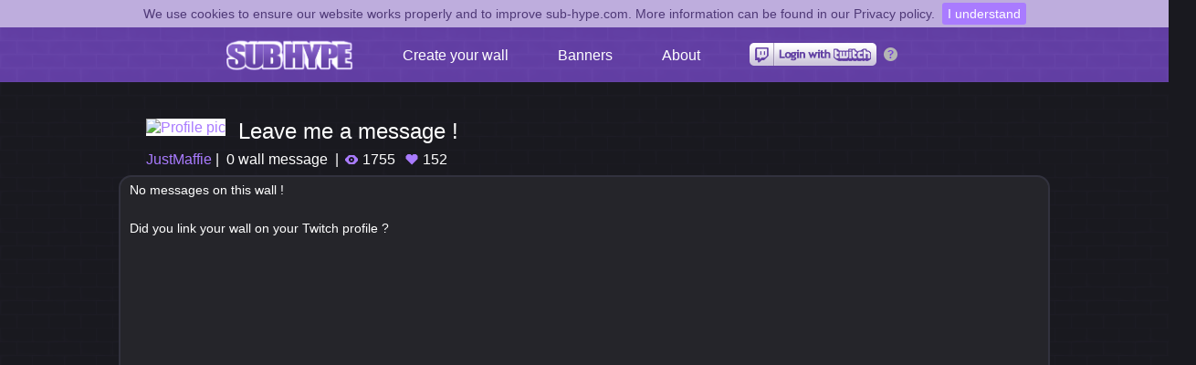

--- FILE ---
content_type: text/html; charset=UTF-8
request_url: https://sub-hype.com/JustMaffie
body_size: 2879
content:
<!DOCTYPE html>
<html lang="en">
<head>
    <title>JustMaffie's wall - SUB HYPE</title>
    <meta charset="utf-8">

    <link rel="icon" type="image/png" href="https://sub-hype.com/img/favicon.png" />
    <!--[if IE]><link rel="shortcut icon" type="image/x-icon" href="https://sub-hype.com/img/favicon.ico" /><![endif]-->
    <link rel="stylesheet" href="https://sub-hype.com/css/reset.css">
    <link rel="stylesheet" href="https://sub-hype.com/css/style.css">
    <!--[if lt IE 9]>
    <script src="https://html5shiv.googlecode.com/svn/trunk/html5.js"></script>
    <![endif]-->
    <script src='https://www.google.com/recaptcha/api.js'></script>

    <link rel="stylesheet" type="text/css" href="https://sub-hype.com/css/jquery.cookiebar.css" />
    <script type="text/javascript" src="https://sub-hype.com/css/jquery-1.11.2.min.js"></script>
    <script type="text/javascript" src="https://sub-hype.com/css/jquery.cookiebar.js"></script>

</head>

<body>


<nav>
    <ul>
        <li><a href="/"><img src="https://sub-hype.com/img/logo.png" width="140"  alt="Index" /></a></li>
        <li><a href="/sh/create/">Create your wall</a></li>        <li><a href="/sh/links/">Banners</a></li>
        <li style="display: none"><a href="/sh/clrbrowser/">CLR</a></li>
        <li><a href="/sh/about/">About</a></li>



        <li><a href="/sh/login/JustMaffie" id="logintwitchimg"></a> <a href="/sh/login/"><img src="https://sub-hype.com/img/what.png"  class="helpimg" alt="?" /><span class="spanclass">You need a valid twitch.tv account to edit your messages or manage your channel's wall<br><br>No password or personal<br>data required (only your email, to verify your account)<br><br>Click for more information</span></a></li>
    </ul>
</nav>

<div id="wrapper">


<div style="display: block;width: auto; margin: 0 auto">

<header id="title" >
<div style="margin-right:160px;margin-left:160px; display: block; height: auto;  min-width:500px;">
	<aside>
		<a href="https://www.twitch.tv/JustMaffie"
		   target="_blank" >

                            <img src="https://static-cdn.jtvnw.net/jtv_user_pictures/2ddcec0d-6ba0-49df-ba0b-c4d0b2a923e3-profile_image-300x300.png" alt="Profile pic" width="60" id="logoprofile" />
            



        </a>
	</aside>
	<article>
		<h1>Leave me a message !</h1>

		<h2><a href="https://www.twitch.tv/JustMaffie"
			   target="_blank">JustMaffie</a>&nbsp;|&nbsp;				<script type="text/javascript">
					setInterval(function () {
						$("#dynamicCount").load("https://sub-hype.com/wallcount.php?channelCount=JustMaffie");
					}, 15000);
				</script>

				<span id="dynamicCount">0 wall message</span>
			&nbsp;|<svg class="svgicon" height="16px" version="1.1" viewBox="0 0 16 16" width="16px" x="0px" y="0px"><path clip-rule="evenodd" d="M11,13H5L1,9V8V7l4-4h6l4,4v1v1L11,13z M8,5C6.344,5,5,6.343,5,8c0,1.656,1.344,3,3,3c1.657,0,3-1.344,3-3C11,6.343,9.657,5,8,5z M8,9C7.447,9,7,8.552,7,8s0.447-1,1-1s1,0.448,1,1S8.553,9,8,9z" fill-rule="evenodd"></path></svg>1755
			<svg  class="svgicon" height="16px" version="1.1" viewBox="0 0 16 16" width="16px" x="0px" y="0px"><path clip-rule="evenodd" d="M8,13.5L1.5,7V4l2-2h3L8,3.5L9.5,2h3l2,2v3L8,13.5z" fill-rule="evenodd"></path></svg>152</h2>
	</article>
</div>
</header>


<section id="main">

	<article id="wall" style="margin-right:160px;margin-left:100px; ">

			<script type="text/javascript">



		setInterval(function () {
			$("#dynamic").load("https://sub-hype.com/wall.php?channel=JustMaffie");
		}, 15000);

	</script>

	<span id="dynamic">No messages on this wall ! <br/><br/>Did you link your wall on your Twitch profile ?</span>
	


	</article>


</section>
<section id="sidebar">



	<form enctype="multipart/form-data" action="/JustMaffie"
		  method="post" name="0.94786500 1763751068">


            <textarea value="" name="msg_content"
					  placeholder="Leave a permanent message on JustMaffie's wall."
					  onKeyDown="textLimit(this.form.msg_content,this.form.countdown,350);"
					  onKeyUp="textLimit(this.form.msg_content,this.form.countdown,350);"></textarea>
		<input type="hidden" name="msg_channel" value="justmaffie">

		<label><input type="checkbox" name="msg_link" id="msg_link" checked> Link my twitch.tv profile <a
				href="#"><img src="https://sub-hype.com/img/what.png" alt="?" class="helpimg" /><span class="spanclass">This will make your message clickable (when a user click on it, he will be redirected on your twitch profile)<br><br>If you uncheck this box, your message will be anonym but you still need a valid twitch.tv account for sending it (to prevent fake identity, spam and to let you edit your messages later)</span></a></label>
		<input readonly type="text" name="countdown" id="countdown" value="350">

		<div class="g-recaptcha" data-sitekey="6Ld15AITAAAAAGBesUQ2i2xKoHvvdHTJB57HrfW9" data-theme="dark"></div><label>By submitting your message, you agree to our <a href="/sh/privacy/" target="_blank">privacy
					policy</a> and <a href="/sh/tos/" target="_blank">terms of service</a>.<br><br><span>Note : Inappropriate messages can result to a permaban of your twitch account on sub-hype.com</span></label>
			<input type="submit" value="Submit message & Login" name="msg_form" id="msg_form">
				<span id="cookies"></span>


	</form>

</section>
</div>
<script>function are_cookies_enabled()
	{
		var cookieEnabled = (navigator.cookieEnabled) ? true : false;

		if (typeof navigator.cookieEnabled == "undefined" && !cookieEnabled)
		{
			document.cookie="testcookie";
			cookieEnabled = (document.cookie.indexOf("testcookie") != -1) ? true : false;
		}
		return (cookieEnabled);
	}

	if(are_cookies_enabled()) {

	}
	else {

		document.getElementById("cookies").textContent="[ Your browser need to accept cookies ]";

	}
</script></div>
    <footer>    </footer>
    <script>
        $(document).ready(function(){
            $.cookieBar();


            $('.chanBox').hover(function () {
                $(this).find('.titlename').hide();

                $(this).find('.titlemessages').show();





            });


            $('.chanBox').mouseleave(function () {
                $(this).find('.titlename').show();
                $(this).find('.titlemessages').hide();



            });




        });
        function textLimit(limitField, limitCount, limitNum) {
            if (limitField.value.length > limitNum) {
                limitField.value = limitField.value.substring(0, limitNum);
            } else {
                limitCount.value = limitNum - limitField.value.length;
            }
        }
    (function(i,s,o,g,r,a,m){i['GoogleAnalyticsObject']=r;i[r]=i[r]||function(){
        (i[r].q=i[r].q||[]).push(arguments)},i[r].l=1*new Date();a=s.createElement(o),
        m=s.getElementsByTagName(o)[0];a.async=1;a.src=g;m.parentNode.insertBefore(a,m)
    })(window,document,'script','//www.google-analytics.com/analytics.js','ga');

    ga('create', 'UA-61201796-1', 'auto');
    ga('send', 'pageview');
</script>
</body>
</html>



--- FILE ---
content_type: text/html; charset=utf-8
request_url: https://www.google.com/recaptcha/api2/anchor?ar=1&k=6Ld15AITAAAAAGBesUQ2i2xKoHvvdHTJB57HrfW9&co=aHR0cHM6Ly9zdWItaHlwZS5jb206NDQz&hl=en&v=TkacYOdEJbdB_JjX802TMer9&theme=dark&size=normal&anchor-ms=20000&execute-ms=15000&cb=1e32adqmr200
body_size: 45970
content:
<!DOCTYPE HTML><html dir="ltr" lang="en"><head><meta http-equiv="Content-Type" content="text/html; charset=UTF-8">
<meta http-equiv="X-UA-Compatible" content="IE=edge">
<title>reCAPTCHA</title>
<style type="text/css">
/* cyrillic-ext */
@font-face {
  font-family: 'Roboto';
  font-style: normal;
  font-weight: 400;
  src: url(//fonts.gstatic.com/s/roboto/v18/KFOmCnqEu92Fr1Mu72xKKTU1Kvnz.woff2) format('woff2');
  unicode-range: U+0460-052F, U+1C80-1C8A, U+20B4, U+2DE0-2DFF, U+A640-A69F, U+FE2E-FE2F;
}
/* cyrillic */
@font-face {
  font-family: 'Roboto';
  font-style: normal;
  font-weight: 400;
  src: url(//fonts.gstatic.com/s/roboto/v18/KFOmCnqEu92Fr1Mu5mxKKTU1Kvnz.woff2) format('woff2');
  unicode-range: U+0301, U+0400-045F, U+0490-0491, U+04B0-04B1, U+2116;
}
/* greek-ext */
@font-face {
  font-family: 'Roboto';
  font-style: normal;
  font-weight: 400;
  src: url(//fonts.gstatic.com/s/roboto/v18/KFOmCnqEu92Fr1Mu7mxKKTU1Kvnz.woff2) format('woff2');
  unicode-range: U+1F00-1FFF;
}
/* greek */
@font-face {
  font-family: 'Roboto';
  font-style: normal;
  font-weight: 400;
  src: url(//fonts.gstatic.com/s/roboto/v18/KFOmCnqEu92Fr1Mu4WxKKTU1Kvnz.woff2) format('woff2');
  unicode-range: U+0370-0377, U+037A-037F, U+0384-038A, U+038C, U+038E-03A1, U+03A3-03FF;
}
/* vietnamese */
@font-face {
  font-family: 'Roboto';
  font-style: normal;
  font-weight: 400;
  src: url(//fonts.gstatic.com/s/roboto/v18/KFOmCnqEu92Fr1Mu7WxKKTU1Kvnz.woff2) format('woff2');
  unicode-range: U+0102-0103, U+0110-0111, U+0128-0129, U+0168-0169, U+01A0-01A1, U+01AF-01B0, U+0300-0301, U+0303-0304, U+0308-0309, U+0323, U+0329, U+1EA0-1EF9, U+20AB;
}
/* latin-ext */
@font-face {
  font-family: 'Roboto';
  font-style: normal;
  font-weight: 400;
  src: url(//fonts.gstatic.com/s/roboto/v18/KFOmCnqEu92Fr1Mu7GxKKTU1Kvnz.woff2) format('woff2');
  unicode-range: U+0100-02BA, U+02BD-02C5, U+02C7-02CC, U+02CE-02D7, U+02DD-02FF, U+0304, U+0308, U+0329, U+1D00-1DBF, U+1E00-1E9F, U+1EF2-1EFF, U+2020, U+20A0-20AB, U+20AD-20C0, U+2113, U+2C60-2C7F, U+A720-A7FF;
}
/* latin */
@font-face {
  font-family: 'Roboto';
  font-style: normal;
  font-weight: 400;
  src: url(//fonts.gstatic.com/s/roboto/v18/KFOmCnqEu92Fr1Mu4mxKKTU1Kg.woff2) format('woff2');
  unicode-range: U+0000-00FF, U+0131, U+0152-0153, U+02BB-02BC, U+02C6, U+02DA, U+02DC, U+0304, U+0308, U+0329, U+2000-206F, U+20AC, U+2122, U+2191, U+2193, U+2212, U+2215, U+FEFF, U+FFFD;
}
/* cyrillic-ext */
@font-face {
  font-family: 'Roboto';
  font-style: normal;
  font-weight: 500;
  src: url(//fonts.gstatic.com/s/roboto/v18/KFOlCnqEu92Fr1MmEU9fCRc4AMP6lbBP.woff2) format('woff2');
  unicode-range: U+0460-052F, U+1C80-1C8A, U+20B4, U+2DE0-2DFF, U+A640-A69F, U+FE2E-FE2F;
}
/* cyrillic */
@font-face {
  font-family: 'Roboto';
  font-style: normal;
  font-weight: 500;
  src: url(//fonts.gstatic.com/s/roboto/v18/KFOlCnqEu92Fr1MmEU9fABc4AMP6lbBP.woff2) format('woff2');
  unicode-range: U+0301, U+0400-045F, U+0490-0491, U+04B0-04B1, U+2116;
}
/* greek-ext */
@font-face {
  font-family: 'Roboto';
  font-style: normal;
  font-weight: 500;
  src: url(//fonts.gstatic.com/s/roboto/v18/KFOlCnqEu92Fr1MmEU9fCBc4AMP6lbBP.woff2) format('woff2');
  unicode-range: U+1F00-1FFF;
}
/* greek */
@font-face {
  font-family: 'Roboto';
  font-style: normal;
  font-weight: 500;
  src: url(//fonts.gstatic.com/s/roboto/v18/KFOlCnqEu92Fr1MmEU9fBxc4AMP6lbBP.woff2) format('woff2');
  unicode-range: U+0370-0377, U+037A-037F, U+0384-038A, U+038C, U+038E-03A1, U+03A3-03FF;
}
/* vietnamese */
@font-face {
  font-family: 'Roboto';
  font-style: normal;
  font-weight: 500;
  src: url(//fonts.gstatic.com/s/roboto/v18/KFOlCnqEu92Fr1MmEU9fCxc4AMP6lbBP.woff2) format('woff2');
  unicode-range: U+0102-0103, U+0110-0111, U+0128-0129, U+0168-0169, U+01A0-01A1, U+01AF-01B0, U+0300-0301, U+0303-0304, U+0308-0309, U+0323, U+0329, U+1EA0-1EF9, U+20AB;
}
/* latin-ext */
@font-face {
  font-family: 'Roboto';
  font-style: normal;
  font-weight: 500;
  src: url(//fonts.gstatic.com/s/roboto/v18/KFOlCnqEu92Fr1MmEU9fChc4AMP6lbBP.woff2) format('woff2');
  unicode-range: U+0100-02BA, U+02BD-02C5, U+02C7-02CC, U+02CE-02D7, U+02DD-02FF, U+0304, U+0308, U+0329, U+1D00-1DBF, U+1E00-1E9F, U+1EF2-1EFF, U+2020, U+20A0-20AB, U+20AD-20C0, U+2113, U+2C60-2C7F, U+A720-A7FF;
}
/* latin */
@font-face {
  font-family: 'Roboto';
  font-style: normal;
  font-weight: 500;
  src: url(//fonts.gstatic.com/s/roboto/v18/KFOlCnqEu92Fr1MmEU9fBBc4AMP6lQ.woff2) format('woff2');
  unicode-range: U+0000-00FF, U+0131, U+0152-0153, U+02BB-02BC, U+02C6, U+02DA, U+02DC, U+0304, U+0308, U+0329, U+2000-206F, U+20AC, U+2122, U+2191, U+2193, U+2212, U+2215, U+FEFF, U+FFFD;
}
/* cyrillic-ext */
@font-face {
  font-family: 'Roboto';
  font-style: normal;
  font-weight: 900;
  src: url(//fonts.gstatic.com/s/roboto/v18/KFOlCnqEu92Fr1MmYUtfCRc4AMP6lbBP.woff2) format('woff2');
  unicode-range: U+0460-052F, U+1C80-1C8A, U+20B4, U+2DE0-2DFF, U+A640-A69F, U+FE2E-FE2F;
}
/* cyrillic */
@font-face {
  font-family: 'Roboto';
  font-style: normal;
  font-weight: 900;
  src: url(//fonts.gstatic.com/s/roboto/v18/KFOlCnqEu92Fr1MmYUtfABc4AMP6lbBP.woff2) format('woff2');
  unicode-range: U+0301, U+0400-045F, U+0490-0491, U+04B0-04B1, U+2116;
}
/* greek-ext */
@font-face {
  font-family: 'Roboto';
  font-style: normal;
  font-weight: 900;
  src: url(//fonts.gstatic.com/s/roboto/v18/KFOlCnqEu92Fr1MmYUtfCBc4AMP6lbBP.woff2) format('woff2');
  unicode-range: U+1F00-1FFF;
}
/* greek */
@font-face {
  font-family: 'Roboto';
  font-style: normal;
  font-weight: 900;
  src: url(//fonts.gstatic.com/s/roboto/v18/KFOlCnqEu92Fr1MmYUtfBxc4AMP6lbBP.woff2) format('woff2');
  unicode-range: U+0370-0377, U+037A-037F, U+0384-038A, U+038C, U+038E-03A1, U+03A3-03FF;
}
/* vietnamese */
@font-face {
  font-family: 'Roboto';
  font-style: normal;
  font-weight: 900;
  src: url(//fonts.gstatic.com/s/roboto/v18/KFOlCnqEu92Fr1MmYUtfCxc4AMP6lbBP.woff2) format('woff2');
  unicode-range: U+0102-0103, U+0110-0111, U+0128-0129, U+0168-0169, U+01A0-01A1, U+01AF-01B0, U+0300-0301, U+0303-0304, U+0308-0309, U+0323, U+0329, U+1EA0-1EF9, U+20AB;
}
/* latin-ext */
@font-face {
  font-family: 'Roboto';
  font-style: normal;
  font-weight: 900;
  src: url(//fonts.gstatic.com/s/roboto/v18/KFOlCnqEu92Fr1MmYUtfChc4AMP6lbBP.woff2) format('woff2');
  unicode-range: U+0100-02BA, U+02BD-02C5, U+02C7-02CC, U+02CE-02D7, U+02DD-02FF, U+0304, U+0308, U+0329, U+1D00-1DBF, U+1E00-1E9F, U+1EF2-1EFF, U+2020, U+20A0-20AB, U+20AD-20C0, U+2113, U+2C60-2C7F, U+A720-A7FF;
}
/* latin */
@font-face {
  font-family: 'Roboto';
  font-style: normal;
  font-weight: 900;
  src: url(//fonts.gstatic.com/s/roboto/v18/KFOlCnqEu92Fr1MmYUtfBBc4AMP6lQ.woff2) format('woff2');
  unicode-range: U+0000-00FF, U+0131, U+0152-0153, U+02BB-02BC, U+02C6, U+02DA, U+02DC, U+0304, U+0308, U+0329, U+2000-206F, U+20AC, U+2122, U+2191, U+2193, U+2212, U+2215, U+FEFF, U+FFFD;
}

</style>
<link rel="stylesheet" type="text/css" href="https://www.gstatic.com/recaptcha/releases/TkacYOdEJbdB_JjX802TMer9/styles__ltr.css">
<script nonce="rjNKNXtRuAERp5ZLa_7usA" type="text/javascript">window['__recaptcha_api'] = 'https://www.google.com/recaptcha/api2/';</script>
<script type="text/javascript" src="https://www.gstatic.com/recaptcha/releases/TkacYOdEJbdB_JjX802TMer9/recaptcha__en.js" nonce="rjNKNXtRuAERp5ZLa_7usA">
      
    </script></head>
<body><div id="rc-anchor-alert" class="rc-anchor-alert"></div>
<input type="hidden" id="recaptcha-token" value="[base64]">
<script type="text/javascript" nonce="rjNKNXtRuAERp5ZLa_7usA">
      recaptcha.anchor.Main.init("[\x22ainput\x22,[\x22bgdata\x22,\x22\x22,\[base64]/[base64]/[base64]/[base64]/[base64]/[base64]/YVtXKytdPVU6KFU8MjA0OD9hW1crK109VT4+NnwxOTI6KChVJjY0NTEyKT09NTUyOTYmJmIrMTxSLmxlbmd0aCYmKFIuY2hhckNvZGVBdChiKzEpJjY0NTEyKT09NTYzMjA/[base64]/[base64]/Ui5EW1ddLmNvbmNhdChiKTpSLkRbV109U3UoYixSKTtlbHNle2lmKFIuRmUmJlchPTIxMilyZXR1cm47Vz09NjZ8fFc9PTI0Nnx8Vz09MzQ5fHxXPT0zNzJ8fFc9PTQ0MHx8Vz09MTE5fHxXPT0yMjZ8fFc9PTUxMXx8Vz09MzkzfHxXPT0yNTE/[base64]/[base64]/[base64]/[base64]/[base64]\x22,\[base64]\\u003d\\u003d\x22,\x22WksUZRpRw6o0YQfDqn4Yw4jDhcKCbVgxYsKXPcK+GjB/wrTCqXF7VBlQH8KVwrnDuDo0wqJ1w7p7FHDDiEjCvcK/GsK+wpTDvsOZwofDlcOPDAHCusKNXSrCjcOJwrlcwoTDtsKHwoJwdsOHwp1AwpEqwp3DnEQnw7JmesO/wpgFAcO7w6DCocOTw6IpwqjDrsOjQMKUw6Nswr3CtQ8DPcOVw6wmw73CplzCp3nDpTo4wqtfVUzCinrDlwYOwrLDpcOfdgpxw6BaJkjCo8Oxw4rCqg/DuDfDmRnCrsOlwq1Pw6Acw4bCrmjCqcKuQsKDw5EyZm1Aw4E/wqBeWX5LbcKNw4RCwqzDmwUnwpDChnDChVzCn297woXChMKAw6nCpjIswpRsw5V/CsONwpzCjcOCwpTCgcKIbE0kwpfCosK4Sg3DksOvw4UNw77DqMKpw6VWfmvDvMKRMynCpsKQwr52Zwhfw59IIMO3w6/CrcOMD2AIwooBWsODwqN9JRxew7ZZU1PDosKWdRHDlk0AbcObwozCuMOjw43DnsODw718w7PDn8Kowpx/w4HDocOjwqTCu8OxVh0Tw5jCgMOHw4vDmSwcKhlgw6LDqcOKFE7DumHDsMONW2fCrcOmSMKGwqvDmsOrw5/CksKdwpNjw4MHwqlAw4zDnnnCiWDDik7DrcKZw5DDozB1wo1pd8KzFcK4BcO6wrnCicK5ecKAwoVrO1NqOcKzPsOmw6wLwoh7Y8K1wrYVbCV8w7prVsKPwqcuw5XDmGt/bDjDkcOxwqHCscOsGz7CicOowos7wp81w7pQAsO4c2d/HsOeZcKXBcOEIzTCoHUxw4DDtUQBw7FXwqgKw4LCqlQoD8O5woTDgF46w4HCjE3CucKiGEPDo8O9OXx/Y1c/EsKRwrfDjFfCucOmw5nDrGHDicOSWjPDlwZMwr1vw5Z7wpzCnsK3wpYUFMKBbQnCkg/[base64]/wqMFScO/wq4sX8OTRcOUIsO2LSRMw48VwqxEw4XDh1jDnQ/CssOwwq/CscKxBcKjw7HCti/[base64]/DnMK1wqkgw7HCmG4bw5R/wqTCtBPCmMOOw5vCmsO9KMO9VMOGAsOkI8Kjw55ZUsO5w6/DoGwhQsOeGcKeTsO1G8O1HgvDucKwwpQfXiXCkTvDj8Ohw6XCrRU1wrxpwoXDjDDCkHtFwonDmcK8w5/DsmBAw5JvGsKGAcOewoJ2S8KeLGkqw7nCpCrDtcKqwocKHcKQfwsUwowQwoImLQfDky4zw7k/w6Rnw7HCj1nCui1mw7vDoj8IMCXCl39GwoDCl0vDnTPDhMKFaCwcw7zCtTbDukDDisKCw4/CoMKgw6hjw4RUMS3DrnMnwqXCscKdTsK4wpnCqMKRwo9fKsOuJsKIwpBPw74jezcMURPCisONw7vDli/Ct0jDjlTDjm4qdE4ZYg/DrsO/VXQpw53ClsKQwo4qDsOBwpR7cDLCrGskw73Cj8OMw7jCu00FMyfCuEVNwoE7ZMOpwrfCtQfDqMKJw5cLwrI5w6Bqwo9EwqnCo8O/[base64]/CpzMXw4owZ8OHNWTCoyPDq0sCwoZwJ34/[base64]/Dp8OCUG/DucKJw4Icci7Do8KYwqpSF8KAdRHDjXhQwpBuwr/DlsObQcOfwrLCpsOhwpHCmXVYw6LCu8KaNwrDq8Ojw5lAKcK9Uh9APcK0fMO4w57CsUgTPsOUTMOew4TCkB/CgcKPZcKWf17CjMKKMMOGw4cXXnsAe8OHZMOqwqfCucOwwpF1asO2UsKfw4xjw5jDq8KkHXTDtxsTwrJPJC9Bw7DDvgjCl8OjWV9mwpUINFbDpcO+w7/[base64]/CucO6w6xawp7CjsKawqrDu8OWZcONBVzDnEstwo7Cu8Kfw5VjwrzCmsOcw7w8PGDDoMOqw4o4wpF5wqzCkAJNw7s0wq7Dj0xVwqRUPHHCpMKMw6MoLWtJwo/Ci8O9CHx8HsKvw4sRw6B4UTUGbsOlw7RaDVx+HgEawr8DRMO4w6APwpdtw6TClsK+w6xNO8KUdmTDl8Okw53DrcKTwoVgC8OqA8Oew4TChkFXBsKNw4PDkcKDwoZdwpPDmCVKYcKvYHwMFMOew6JLHcO8eMOBCkfCsE8GZMKFXDrCh8O/CQ/[base64]/DocO0PMOyw77DpcK3GWzCvMOjGsK+woA5wrHDscKZPV/DqVsbw5jDs0I6W8KHGxplw5DCtMKrw4vCicO1XyjCoid4IMOrE8OpWcOQw6Y/HA3DmsKPw6HDpcOCw4bCpsKXw4hcTsKEwrvCgsO8Vg/[base64]/wotlSsOqw7UsS28zRsOiw63CpMKXVwlTw6bCpMKfP01WWMOkD8OALybCk3I3wp7DlMKewqwEIDjDh8KsI8KIHnnCnzrDqsKKYChMMjDCnsKYwpIEwoMgOcKgEMO+wpzCn8O6SltKwphJY8OJGMKVwq/CoEZoG8KowpdBMSojEMO1w67ChlXDjMO4wrPCtcK0wqzCusKgCMKLTCwAZGjDlcKCw78hLMOCw6vCjXDCl8Ocw6XCo8KCw7TDrcKuw6nCpcKVwpAWw4szwq7CnMKeSV/DsMKadh14w4oQADgVw5rDrH/CklbDr8OXw4gUamPDrCc3w7nDrwHDssKCNMKwcMKUJA3Cj8KfDHHDqVZoUcOoT8Orw7Uew4VGEnV4wo46w7YwTMOuKMKFwpBeMsOYw4TCgMKBPwlSw45uw6rCqgtxw4/Dl8KILynDpsKyw5shecOdVsKiwrXDp8O7LMOqEg55wpooIMOnZMKsw5bChh1ZwqE2OWZHwrjDq8OIB8ORwqcsw4vDhMOYwofCoQdSKsKtQsOaBTDDoUHCvMOLw73DuMOgw6rDvsOeKkhmwqV/[base64]/[base64]/Dr8KBw40vCcK0MMKzaMKTTGzDu8O4ExJwXVQ0wpA5w6rDkMOswqJBw5nDij1yw4TCoMOQwpTDj8OTwrDChsKLNMKnFcK6a2wwTsO1bsKFKsKyw5tywrZtHHwJacK3wos1KMOWwr3Dp8Oaw5xeYQ/CnsKWBsK2w7/CrW/[base64]/CjcKLw5QQWE/DskvCrMO9Y8OfZsOWQcOFaiHDh3wxwp9cY8OgGRx+IjxGwpXClMKLEGvDicK6w6TDj8OCbVgnBmrDo8O1G8OQdCAYJk5DwpXCqD10w6bDhsO7BgQUw63CqcKKwowxwokfw7TChUFvwrYCFTJ5w6LDpMKPwo3ChE3DoDx/WsKQIMOEwq7DpsOqw74sL1Z+Yxk2SMODFcKsGsO6MXfCu8KiTMK+F8K+wpnDpB/[base64]/OcK/w7BIMl7Di8Kyf8KNWsOuYyoOw5Ybw618WsKkwo3CqMO0w7l0EMKiNjIvw6BIw4DDkUDCr8K4w74rw6DDs8K1JcOhB8OPUlJywqQEcHTDjcOCX0NfwqbDpcOXXsORf0/CsXrDvjUBEMO1V8O/ccK9OcOZZ8KSJ8Ouw6DDkRXDsAbCgsKUbETColHCisK3eMKAw4PDvMOZwqtCw4/Cp28qPHHCuMK/w5zDgyvDuMOowpYTBMOPD8KpbsK8w6Z1w6XDs3PCp17CgC7Cny/DuwbDmMOywqxzw4rCosOCwrQWw6pHwrwowocLw6LDiMK4chbDuT/CnSbCmMOxesOgcMK2C8OFWsOuAcKdaFx9Xy3Ct8KtC8OGwqoMMUETPcOqwp5uCMOHHMOcNMKVwpTDqsO0wr0KYcOUTCLCoQPCo0nCiWHCvxdEwo4CXnUASMKXwqLDglHDowcEw6fCq3fDuMODU8K3w6l1wp3DgcKlwq1XwoLCpcK8w450w4hrwq/DnsOfwpzCliDDvknCoMOwURLCqsKvMsOewq7Cug7Dr8KFw7V/cMOmw4UECcOLV8KewogwB8KJw6rDs8OeBzTCul/DvkEuwok+URFCLgHCs1vCmsOrIwMVw5AIwpcrwqjDvcKYw6tZWsOdwqsqwoo3wqrCrAjDiHLCtMKww57DsVTCi8OXwp7CvwjCpMOGYcKDHALCsR/CiVbDisONcFpdwqbDmsO1w7RJYAxOwoXCr3fDg8KPZDvCocOew5jCucKBw6jCrcKrwqo0wrrCo1/DhyjCh1DCt8KGBhLDpMKPL8OcaMOGMXlqw5rCk23DuCMow5nCkMOSw4BUFcKMeCs1IMKjw4MUwpvCnMKKBMKnXUlewrHCpEbDvHolNxHDvsOtwrxHw6J+wp/[base64]/DmcKPK3LDujwPwofDg8KLw7rDnsK3wpdXwqZQJUkOMMOdw7bDpA/CnmxLVSrDpMOkW8OhwrHDkMOxw4fCp8KJw5PCjABfw59pAsKzaMKEw5fCgHtBwq0iQcK6d8KZw7PDrMO/w55WOcORw5JII8K/LQ94wp7DsMOGwpPDtlMKY2M3VMOzwq7DjgBww4UVUsOuwqhOQ8Kww7nDp31bwokHwo5ywoMiwprCrUDCjcKZEwXCoWLDqsOcF1/Ck8KweAbCv8OtfFkXw5HCrGPDj8O7fsKnbCfCkcKiw7jDuMK7wofDuVkZQFlcWcOxDWRNwqdBW8OZwoFPcXB5w6vCmBgTCXpqw6jDhMOwRcO0w6d+woUqw6k/wrnCgH9kJy9aJzJ8LWfCvcOIdBIWBXzDsXfDij3DjcOVMX9lOgoHasKAw4XDpGBVJDxtw5DCosOCAcOzw6IkQcO/MXoNI0vDucKAVxTCqQo6esKYw4DDgMKnOsKlWsOUFQvCscKFwrPDlWLDtkonYsKbwonDi8Ofw4Zrw44tw5vCoGvCiwVRI8KRwrfCg8K1cxxRXcOtw79Pw7bDkm3CjcKfQEk+w5wewo1CSsOdESALPMOGecOlwqDCgB11w65Rwo3DkjkAw4Ycwr7DksOoSsOSw7vCsSc/[base64]/PScoeTnCuMOiO11lIcKbbEbChMONw7/DtEQtw7nCm8OabjAMwpwFLsKeWcKhRXfCt8K3wqAVNn/DhcOTCcKfwo4fw5XDqkrCvTfDm14Mw5kdw7/DjcOiw4pJNlXDssKfwpDDmhEow4HDrcKtXsKNw4DDvk/DhMOcwpHCvMKbwqjDpsO2wo7Do2TDusOKw6dORjJEwrnCocOBw7PDmRcLBxjCjUNoS8KUFcOiw4rDtsKtwr5WwqdHCsObaQ7CtSvDsHzCmsKNP8Obw4JhMsO+TcOgwqfDr8O/GcOPXsKvw7bCoV0ADsK3MDXCjl7Dl1zDoEAmw7lSDUjDncK0wpHDhcKRH8KUIMKQa8KNWMKXMVN6w44od0J6woLCjcOpDwbDqsKCIsKzwpI0wpFwWMOLwpDDmMKhO8OlMwzDscKPKCFMT03Cj3A8w48ewp/[base64]/Ds8Kkw6ZHHGnDg3vDslPDpMKkw5bDq8Oywq5SNU/CujrCpEZ8McKkwqXDoyjCpWLCt15lGsOmwpEuJ3sxMsK2wrpMw6XCrcO+w5hzwrnDlDQ7wq7CgSTCvMKwwpZ7YkbDvSrDkWfCjynDpMO6wpgLwrjCgFxaDsKmTyTDgAp4OCPCtDHDncOKw6DCtMOtwrzDpi/[base64]/CsU47w67ClGIMwpF9w7RRwrDCpcKtHEnDiVRObQAlRGRgHcOdwo8vJcOKw55jw6zDoMKjAMOJwqlSECBDw4hlOBtvw44wccO6CgcVwpXDvsKvwqkcDsOwQ8OQw77CmMOHwoMiwqLDlMKKH8Khw6HDjWbCkRI/JcOsFDfCllXClHAgb1bClMKNwrMKw6pJCcOBFDLDmMOrw7/DqsK/[base64]/CiMKwUjQQfxcNAsOtYcO1L8KVwpwXc3TClC/DqHfDmcK/w6tia0vDqsKPwpDDocORwpXCrcKOwqVZaMOAYyo5w4rCt8OwcVbCuF9yNsKweHDCpcKawpg7P8Kdwo9fw4LDosOLHzojw6bChMK0Gn02w43DuTLDhFPCsMOkBMOwNRgSw4TDoxbDrjnDoA5Lw4VoHMKIwpjDoRdNwotlwpMqR8OtwoUhByzCvhvDjMOpw49VccKIw5F/w7ptwp5jw693woI2w5jDjcKMCFvCk013w7BpwrXDinfDqHhKw5V/wqZdw5EgwpPDoSU7bMK1WsOqw5LCpsOow5s9wqfDocK2wovDlVESwpYEw4vDlibCiVHDjVfCq3zCqMKyw7TDmsKOXn1GwoI+wq/[base64]/w6LDi3fDjGAMS8OYwoNCw6BuRCjDswk3Q8ODwovChcOsw5AZQ8KRHMKgwqh5woMpwrzDjMKbwrEiQ0LCn8KpwpsIwr8sHsOJQcKSw57DijQjVsOgCcKaw7LDnsOUayBrw6/DrgLDoCPCgA14A3AjEkXDg8OfMTEgwovChXjCg1nClsK5wr3DtcKpfxPCvBLClhtWU3/Cr37DhwPCusO0ShfDlcKLwrnDiDotw6Nnw4DCtErChcKgFMOEw6zDnMOdw77DqSVLwrnDoC0gwofCs8KawqXDh2FKw6HDsHfDvMKLBcKcwrPChh4zwopzVk7CucK+w7lew6NhVzVZw4nDlUldwplhw4/DhwowMDQnw7lYwr3DjHsKw5Vnw6fDiHrDsMOyLcOGw67DvMKPcMO2w4wTYcO9wroOwowSw7/CkMOvN282wpHCosOdwp0zw5bCugfDs8KLCwTDqAdyw7jCoMOPw6pIw4V6OcKUR0sqDHQResKeEsKww64/TCXCkcOsVknDrMOxwqTDvcKVw5kidMO7IsOpDMKsd0IDw4oIMQ7CtsOWw6Q0w4JKPDYUwoHDnzrDqMO9w69Ow6ppFcOKP8KbwrQOwqszw4bDn03CosKQOH0Ywp/Dv0rCtFbChgLDh3DDqznChcOPwpNvXsKUW1NhBcKsDMKXOm1IPSnCvirDtMO8w7jCsAR4wpkacCcZw6YUwrpUwpvCiEDDj05bw78NX0nCucKRw4LCucOaHU1HTcK2BXUKwpR1T8KzBcOvcsKAwoN7w5vDkcKuwoh/w4NGV8KRw6XCu3/CsxVmw6fCnsO9OsKvwoQwD0/CqwDCn8KTWMOSKcK4dSvCo1E1M8KQw6PDvsOIwo9LwrbClsK2IMOwEmx5IsKGLytnanXCn8K3w7YBwpbDj1/DmMKseMOzw58yAMKTw7XCi8OYZDHDlQfCj8KdbMKKw6nClRjCrgIEBMOSB8KwwoHDjRzCgsKZwqHChsK2wp0UKAXCh8OuMEQIUMO8wpQ9w7kEwq/ClUpsw6o8wp/Ciws3FFEEBFjCrsOveMKdWCoKw7NGZMOLwqAIZcKCwoFmw4XDo3kiQcKkMlxxIMOOQEzCi2zCu8K/cRDDpCYiwpd+Vi1bw6vDkgjCrnBNCEIkwq7Dn3Fowq1mwqlZwqd/KcOjwr7Dh0LDnsOow6nDscOVw5ZyGsO5woF1w6YIwrleX8O0Z8Kvw5LDu8K4wqjDjmrChcKnw4TDmcKYwrxXfFBKwr7Co1bClsOcYF4lO8O/by9Gw4LDi8Oqw77DsCpYwoIaw61xw5zDhMKfAmgFw4LDlsO+e8Onw4sQJjLDvsOcBANAw7d0eMOsw6HCnhTDkVDCn8OiQhDDiMKhw4HDgsOQUG3CucOIw5crZmLCo8OjwrFywqLDk2QiTiTDmTzDo8KIbCrCqcKsFXNCPcO7HcKPCsORwqs5wq/[base64]/Cp0jDvBnDk2/Dllw3JSI+c8KbIxPChH/Cq2XDuMKfw5XDhsKid8KDw6RLJ8OCEsOzwqvCqF7CiSpxNMKlwoE6AWtXf2EPHcO8QXPDicKVw5cjw4F2wrRZFRLDhTrClsO0w5PCtGsxw4/[base64]/[base64]/WsKAb0kaw6HCvlZKwpIrRsK8YS3CnMK3wozDmcOhw47DrsO9DcKUA8O/w6fCmizDvsKpw7RKQXxuwpzCn8OBXMOIHsK2GMK0wpAdP0Q9T1gfS27CpVLDjm/DucOYwqrChS3CgcKLQsKgJMO7JjlYwrI4R08cwqMfwqjCgcOSwp90b3bDp8O+w5HCvETDsMO3wopLe8OiwqdpHMOORR/CpAdiwqV6bmDDgSDCmy7DocOqYcKrWi3DkcOtwo3CixZXw4fCisOrwq7CtsO/e8KmJ0hbFsKlw6d9BDbCtVDCnl/[base64]/GMKswqJ0wpkQV3zCp2jDusOYbMOzw5nDl03CvgNYQGzDvcOKw7DDpsOcw5HCosOVw4HDigPCg1cZwq9Uw5bDt8KrwpHDg8O4wrLCjjXDnsOLE0BETHZtw4rCqWrDhcKUecKlNMO5wozDjcOvBMKcwprCqAnDosKHTMOtPhTDnHIfwrlRwoh/VMK3wr/CuA56wqpfDChawpvCkE7DjsKaWsOhw4DDqSc2cgTDhXxlQVHDvn9nw6NmT8Oywq0tQsKAwolRwp8eB8KmL8KKw7rDtMKjwqUILFPDpl7CmUl/QxgRw5gSwrLCgcKww5YRR8O0w6PCvAHCgRzCkW3Ck8Ktwolzw5fDm8OJZcOqQcKswpomwos8MDDDjsO3wrjCi8KKSn/Dp8KowpTCsDkIwrA/w54Kw6R7DVxIw4PDhMKvVBRtw4FZV29dYMKneMOvwrUweG/Dv8OMIXjDuERjLsK5BFPCk8O/KsKuTHpGbU3DrsKbcXRKwq/[base64]/w7h+E8KyO8Obw5TDg2cawrdBwoY3wq8AGsKjwopHw7w4w5pGwqTCu8OrwohwLlvDn8K7w4UPTcKIw4YiwqU7w7PCuUXCgSVTwrTDiMONw4Q/w6lZA8K2RsO8w4PCtg/Cp3LDqm/ChcKYUsO3d8KtBcKtFsOsw6pIw7HCicKyw63Cr8O8w5fDtsONYA8Hw4NRU8OeARvDmMKfJ3nDpWwbeMKEFcKQXsK0w4d3w6Ahw4FCw5R0AnUsWBnCkV06wrPDq8K6fATDiSTDpsOFw4JgwrHDiXLCr8OeFsOHYTYhO8OlWMKDMjnDiUTDqWtKecOdw7/DlsKMw4jDkg/DssOjw7HDpFrChwlow7ltw5YJwqBMw5LDi8K6w6DDucOiwr8HeB8AKGTCvMOKwqYpD8KJaEcjw74nw5fDj8Kjw4o6w51bwpHCpsO1w4XCncO/wpYrYH/CoknCqj8yw5IJw4hiw4zDi041w64xScO+DsOHw6bDoVd2UsKEY8Ozw4c7wplTw5guwrzCuUIDwqkwBjpEIsOXZ8Oew5/DtkEWVsOsE0VzLkZ9H0I7w43CgsKTw79Ww6VldDM3acKlw6lNw58+woTCkStyw57CjG05wo7CmjAzJykQRx4lJjwVw7craMOsHcKRUU3DuX3CocOXw5QGS27ChkB/w6zCgcKdwp/CqMKKw5PDqcKOw5A+w4/Dui3CkcKVWcKawoJtw4tHw6JRA8KHGmTDkylewp7Ch8OnTWHChRlnwr4XAcO2w6vDmWjCjsKCbTfDncK0Rl7DvcOuOwPCoj3DpHkWRsKkw5kKwrPDpS/Cq8KNwoLDtMOYasObw6lJwo7DqcOWwrpQw7nDrMKDWcOHwow+QMO9cCxRw5HCvcO6wosDEVfDpGXDuTQJJzhSw6DDhsORw4XDrsOvZsKpw4jCiVUWCMO/wodCwqnDncKRDDXDvcKCw7zCmHYMw63DgBZpwo05esK/w4R8WcOJTsKsccOJAMO0wpzClxHCucK0WWINYW7Cr8KeZMK3PEMlay4Ew6BSwohXKcOzwoUkQglXPcOTXcOww5bDpw3CvsOjwr7CuSfDsTHDjMK9KcOcwqZtcMKuUcKuaTrDh8OowqTDuW95woDDksKbcSTDosKmwqTCtCXDucKSS0Uzw5NHCMOLwqkVw4/CuBrDmzdaV8ORwoEvG8KlZwzCiB5Jw4/ChcO2OMKBwoPChk3DocOfFi/DjifDocORKcOsZMO2wpfCvMKvDcOqwonCv8Oywp/CgBXCssOiN3EMVGLCjxJawqdiwr45w4rCtnp4A8KOUcORPcOVwqUqbcOrwpvDosKDPRzDhcKXw4cFesOFfRUewqRJXMOaTBlACVkmwrwRayQZe8OZesK2FcOdwqnCpcKpw6tmw5kSWcOEwoVfZXc2wpjDkFI4FcOweUMXwrfDucKNw6p6w5XCgsKqesORw4LDnT/CqcONK8OLw4jDqkPCjA7CmMKZwrwdwpLDryPCh8OWdsOIPWHDlsO3AcK7M8Okwo9Tw78zwqwuWEjCmVzCrAjCnMOfJWFJGT7Ck0g1wrsOOgHCh8KdWAQSG8KZw4JJw6/Cv2/[base64]/[base64]/wrvCt8OdEsKUUcOXw5dbHsOMQkc/HMKBw4Bfc3lsKMO/w4YKCGVHw5jDu0gBw5/Dv8KPGMOlQH/[base64]/DvsOkfjYEBMOoYy7CqHzChsO2wqgewr0OwrYQw73DvMO/w7PCv1TDijvDm8OKbsKzGDdfRT3CmSLDo8KbTklIZm1mMW7DtgZ/eQ4Xw5HCtMOeK8K6VFYfw4zDj2nDqlDCgcO9w6fCuwooYsOiwoUhbsK/eVXCmGDCpsKgwoxdwrnCtUTCpMKKGVRawqDCm8OtT8OcR8OFwpjDqhXCvEMqSUnCvMOowqfDpMKRHXfDtMOcwpXCtkwPbEPCi8OMKMKWIm/DvMO0AsOANUfDgsO+D8KPbSvDjcKjF8O3w6oow5V2wqvCsMOwN8KWw45iw7ZbbAvClsOXa8Kewq7ClsKFwrMnw6fDksOEY2IGwoTDhMO6wplww6rDu8Kjw54dwqXCn0HDkXFENx94w7EWwrbCm3TCoQvCnWJ/WkE6PsOoNcOTwpDCpzvDgwzChsOAX1ExdcKSbyQ/w5cMVmpbwqACworCpsKTw4/DkMOzaAdEw7vCj8Opw5NHCMKaOA3Ci8OPw5cawo46TiLDucO3BztWBAbDtAnCtT4ow5QrwqkEJMO+wqlSWcKaw7kuccOZw4o7dFEpalEjwqbDhzwvUi3CgVQvW8KDUQEoAWRSfx1VYMOvw4XDvMKZw4NKw5M8N8KmG8OewoVfwp/Di8K5Kx51Ty/Dh8Kfwp9cL8OCw6jCjVRPwp/DmxDCscKqFMKpw4BlHGMyK2FhwrJGPi7DlMKWKsOOfcOZTcKOwpnDrcO9W1l+FRnCh8OsQW7CiX/[base64]/DqjJSwqQ4TMOkc8OHAiRNw7bCncOiXBFFXyrCn8KBfz7CuMOLdxA5JiEgw6UEIV/Dh8O2UsKcwqUkwq7Dt8KEPH/[base64]/[base64]/[base64]/[base64]/DrkbDq39hwoYWw5LDnhJ9wrIFw7XCnUXCkDgINj9TFD8zwrPDkMOdLsKmIRwffcKkwpnChMOJwrDCu8OFwpRyOGPDrWIMwoUPGsOjwofDnRbCncKPw6cTw7/CjMKpfDzCuMKpw7XDr2QmFkvCicOhwqdZWGNdN8OJw43CjMO+O3ErwqnDr8Onw7vDqcKOwoorDcOUaMO2w78Jw7zDuVEvRTx3RcOBW1nCk8O3dmJQw6jCicODw75XKwPCjgnCnsK/DsO/[base64]/[base64]/wrlxacKcw5DDt3XDtRFiwp0two8twobCgA1jw5jDgSvDr8OOGns0HlIOw7/[base64]/Cu8OOw6BNb0Z7fSzDtMKZFjvDm8Kkw5LCtMK5wohAEsOScC8BXjfCkMOewrlSbiDChMKZw5dHIiA9wpcwM1TDsS7CqkdCw7XDrnDCtsKNGMKfw7EWw4oJehMETXRyw6jDsAtuw6TCpRvCqCVjZz7CnMO2MX3ClcO2QMO2wp8YwrfDjkJLwqU2w41zw67CrsO7VW/CisKLw7DDvBfDkcOTw4nDoMO7R8KRw5XDgRYUOsOnw7h8KGYgwqLDrz3Dtw4HFh3CujHCuBUCFsOdUD0WwqJIw4YXwqrDnADDrlbCvcO6Sk5IQcOVUT3DhFMrew40wp/[base64]/NxfCjywCw6rCrcOkw5HDgsO3EsO/fCEBwoliGEbDj8Ocwr9+w4rDo3bDuW/CqsOaeMObw7Mqw750aGPChlrDnyJpahLCmSLDi8OYFyTDoGl9w47ClcOOw7vCi1taw55MAmHCrykdw7LCicOIU8KpYH4rG2/DpwDCrcOGw7jDlsOPwq3Cp8Oiwqd/wrbCpcOUckc0wp1BwqLCskvDiMO6w6hnSMOzwrITBcKvw6MMw64RfUzDosKMM8OlWcOBwqHDlMOVwqBpc0Q5wqjDjkZYCFjCnMO0HT9DwprDncKcwpQeD8OJK2VLM8KsBMOwwonCg8KpJsKkwqDDtcK+TcKVIcKoYx5Cw6YySDtOZcOzfENPbV/CrcKHw7hTRDFrZMKcw5rCp3QHPAcFJcKSw4LDnsOgwrnDicOzOMOaw6/CmsOJWlzDm8OHw57Cu8O1wr5AdcKbwoPCkDDCvDbCksO/w6jDl0zDp2sqHGURw7M8B8OidMK4w4UOw74XwrnCicOpwrlpwrLDsAZdwqkTUsKBMC3CkidYw61XwqRoeSDDphMgwo8ecsKKwqFXEcKbwoM2w7ERSsK8RG42DMKzOMKoQ2guw6B/RGfDs8KNFMO1w4/Cth/DoEHCksOewpDDrFpgTsOIw4fCt8OrR8ORwrI5wqfDicOIWMK4WsOUw6DDt8O5Pmo9wosodcKrGsKtw7/DmsKLSRpJR8KiV8Oew58QwpzDhsO0BMKyVMKZW1jDtsKYw69fRsOfYBhdHsKfw4RNwqoSVcOeP8OLw5tswq4Yw4PDt8O+RiPDvcOmwqoZNjvDncOfH8ODa0zCh3LChMOBQ0glOsK8PsK/EhQvIcOMF8O/CMK+csOWVhFCWxg0AMKGXB4zO2XDu1Rzw5dSYQdeYcOCQ2TCtlZ9w79Tw5hlcDBLwpzCncKIRlJ4wq9+w75Dw67DvRjDjVHCr8KCcEDCt1rCicK4A8O7w5RMUMKOH1nDtMKVw5/DumPDkXrDpU4SwrvCs2PDkMOMbcO3DiRrIWTDqcKGwrQ4wql6w51qwo/[base64]/Co8KYPDIhfcKxwoLDohQIaWULWMKrAMKLQn3ClSHCpcKMdS/Cg8OwOMK8YcOSwp9lCMO9VsOcFCMpT8KiwrVSHWHDl8OHfsOZOMOqVWzDucOWw6PCrsOHAU/DqjVuw6Upw6PDusK7w6lfwq4Xw4nCiMK2w6Urw6opw4kFw6vCp8KrwrvDhyrCo8OJIHnDgk/CvV7DihzCksOmNMOvHMOkw6bCn8KyQ0jCj8OIw6UHRUHCkMOZT8OUC8OVYcOjTkHCtA/DkynDvysOClYbWlp8w7IYw7PCuw3DpcKHS3YkFWXDmsKSw5wcw5dUbR7CosOvwrPCh8ODw7/CrzTDu8KXw4d3wrvDgMKGw49sFQbDrsOXd8KUGMO+asKVEMOpKcK9cxYDcBnCi3fDhsOBU0LCgcKew6nClsOBw6rCtxDCkhhHw7zDmAx0R2vDmSEfw4fCgz/DjUErIxPCly8mEsKcw5ZkAw/[base64]/CtsOkw5lWw7gCMMKkRFvCtMKKwpzCmcOAwqlGLcKMAWrCoMO2w4HCuipcD8ODHCrDliXCo8OyfTg4w7pIA8O+w43ChXxsKnFsw4zCvQvDisKqw57CuTfCrMOcJCrDiCA2w61pw5/ClE3Di8OkwoLCnsOOe0w/KMO5Xmtsw6HDtcO+VSApw74MwqnCoMKGVn0bAcOuwpkQPcKnHHgrw6TDocOVwoEpbcK/YMK4wqIHwq4FZMOzwpgpw63CvsKhOBPCtMO+wphewqU8w5DCmsKbc3FaHMOWXMKqEmjDhxzDm8K9w64iwqBhwrrCo3U8PnXCocOywoTDncK9w6XCnCM8HBohw4s1w6fCrkB/[base64]/[base64]/CnsKfdQ/[base64]/DgMO7w4lwEwMGw5E7w53ClMOQwrXCk8Kuw7Z3CMO1w6d/wqTDmsOYA8K+wogpcHbCozrCvsOJworDo2svwrNyW8Ogw6fDjsK1ccKcw5Yzw63ColttOQ0LDFAPP3/CmsO8wrZDfmbDpsOXHlzCgHJuwpLDhMKmwqbDscKxYRRDeRZkaQwlbg3CvcOELFYWwoDDlCrDsMKgMVtVw4grwp1bwpHClcKzwoQFbXgNHMOZanYtw5NfU8KhCkXCssKtw7lgwr/Dm8OFM8KhwqvCgxDCqWsPworCp8Oxw4HDs0HDssOywqbCu8O6N8KkZcKGMMKBw4rDkMKMXcOUw4fClcOaw4k8GzvCt0jDomQyw4YyH8KWwqh+dcKzw4kQb8KDRsObwrIHw6JfWgfCnMK3RS/DsDbCgATCrcKUK8OGwqw6wp/DmjRkYwoDw6NuwocHcMKLUEjDrxpNP0fDq8K1wphOVcK7TsKXwocdCsOcw4l1CGQxw4HDkcK4CgDDk8OAwqHCncOqCgZ9w5BNK0dKGQ/DnQVNUABCwrTDuBUmUH0PUMOfwobCqsKMwoPDpGYgTCDCisKZCcKWHcOlw6zCoTc0w5YfaH/[base64]/w5QRbDEXUsKbwrUTwqzCn8O3w5zDk8OjCCIxw5TCn8OfHV0mw5fDmXkcd8KMNktkXhfDi8O9w53CssOyScOcPFt/wrBkcELCqsOhdHvCrsKqGsKELHfDlMKvcCARNsKmPEbCuMKXRsK7wqXDmwduwpPDk08DfMK6NMOnZgQlwpzDuW1Ww6dWSw1pDyVQHsKEMXcAw7hOw7/Cozt1cQ7DqmHCl8K7eQNVw69wwqpfFMOtNkhjw5/[base64]/DsR4QwrsZVMKdw5zCncKTLX8Mw6rCgHnCmsO7OhDDk8OGwqLDisOOwrHDgBnDncK5wp7Cj3FfKEsJUAhsDcOzC2I2UClmAh/CuA3DoEVJw4rDhQcpGsOywpoxw6bCrj3DqVTDuMKFwpVONEEAEsOMbDLChsOOHC/DtsO3w7dMwokEGMOWw5ReecOfYi47ZMOswprDuhdBw7LCiTHDqGnCvVHDtMOtw4tUw6/CuBnDjjpYw6cEwrPDu8OGwoNXdQTDmsK/LmdJQH1BwpJBJXjCkcOqS8KZM29Rwq9Dwr9sGMKMSsOPw4LDhsKBw6DDkDsjRcOLNHnCm0ZNEAgewqlkT3YoeMK6CEpfYklIRkNWFggwG8OXDxBXwo/[base64]/DnsOowo0Cw6PDmsKuw59pU3tJwrXDlMO3wr7DoMKcwroxRsKaw5TDscKeSsO4KMObOhpSfMOXw47CkyUtwrXDp3gOw41ew5XDpjhNdsK2BcKXH8O0Z8OSw5MoCcOdHCTDusOrOMKTw5YFVmHDmcK/[base64]/CqlIoUMOwwoFswrUPwrXCh3QFCcKcwpdLGsOPwqcnXk9Aw53Dl8KCGcK3wozDiMKWCcOSBUTDucOcwpoIwrTDusKlwobDncOgXMOBIhsnw7o5TcKSbMO1NwZCwrs+NB/Dm3MWE3s6w4DDmsK3wpEiwq3CjsKgBwHCgBzDv8KqMcKvwpnCnDPCksK4FMOFHcKLX25Jwr04ZsKTU8OKNcKVwqnDhCfCv8OCwpU0CMKzGWDDjx9wwodCFcOWIwoYWsO/wpcAVAHDtzXDpXHDsRHDlE9qwq5Ow6DCnhnClg5TwrJ+w7XCqxbCu8ObWEPCpHHCvsOZwrbDnMKcFSHDrMO9w7w/wrLDtsK/w4vDij9NEREaw5JAw4cKEEnCpDMWw6bCjcOfCCgpWcKfw6LCiFYpw75ed8Ovwog4R2vCrlfDmsOSUMKYbBMqFMKhw713wpzCgltPIFoIBh1gwq/Dv2w4w4cWw5lLIV3DkcOUwobCoBkbZMKQLMKiwqw+En5HwpM6FcKYc8KKZHRtGjfDscKJwqTCl8KbTsOMw5XCiiQJwqfDosKYYMKywohjwqnDhhYEwrPCiMOzTMOaRsKSwq7CksK4G8OgwpJLw6TCrcKnSSoUwpLCu29gw6BCMWZhw6vDqzfCnn/DvMKRXSfCncOQWFVnZQ9xwrYMCi4LfcKmfg9XGVdnIRg/ZsOrGMOMV8KgO8K6wrgXA8OrJcOhWU/DlsODLVHCmxfDrMOfa8Ohd1xUCcKATADCrMOqOsO+w75XWMOtLmTCrXgracKWwq3DvHHDgMKmBAw7HUbCvXcMwo8xXsKlwrXDijltwocrwrjDkF/Ct1XCpUvDr8KIwoVyMsKlA8K1w7NXwoTDvTvDpsKcw73Dk8OzE8KXfsKfPRYZwoPCq3/CokvDjBhcw79Bw4DCs8Oww7YYO8OHUcOJw4XDg8KoZMKNwoXCgFfCiWXCp3vCp21pw4N7UcKOw5VHVVEmwpnDr0EldyXDnQjCisORYWdxwo3DtxbCg3Mxw4dQwqbCk8OAwpxaesO9AMK6RsOHw4AAwq/[base64]/[base64]/CjMKWwpV6w4LDpMO3wrPDvMK/QMKRXzjCmcONw5XCujvDqjXDtcKww6DDqRRXwoIiw5sawqXDl8OHIAxMG1zDsMK+L3PChcKIw5rCm3oMw4XCiErDscKrw6vCg2LDumprKAF1wrrCtl7DuHwZTcKOwp58RGTDhRELSsKww7rDk1d3wrDCiMOPZxPCnXTDtcKqYMOxbU3DpsOJOxgAQmMpYm1Twq/CjgzDhhtEw7HCigrCoUhwIcKewrzDlmnDhWFJw5vDsMOQeCXCt8OgYcOmCV82TzrDokpowqIbwqTDuQXDtA4Pwo7DqcKwTcKmLsKPw5nDqsKnwqNWLMOKaMKLD3LCpwrDjR4WIBTDt8OFwpwmam1nw6nDrCw9fCXCkkoeLsKWU1Rbw7/CtC/Cowcaw6F2w69tHT3Dj8KWB1JXGjpZw6TDnhxywprDncK5RxfCu8Knw5nDqGDCkkrCgMKMwqDCu8KQw5wVb8OgwrHChULCn2DCpH7Cowxewplnw47DvwzCizYmGsOER8KLwr5Ew5xWHxvCsg49wodwCcO5Kit+wr4+wo5WwoFRw5fDg8Oww6bDmMKOwrl/w5lYw6LDtsKEbBfCp8ObEsOJwrtKSsKEXB44w6R4w4nCiMKgdFUy\x22],null,[\x22conf\x22,null,\x226Ld15AITAAAAAGBesUQ2i2xKoHvvdHTJB57HrfW9\x22,0,null,null,null,0,[21,125,63,73,95,87,41,43,42,83,102,105,109,121],[7668936,468],0,null,null,null,null,0,null,0,1,700,1,null,0,\[base64]/tzcYADoGZWF6dTZkEg4Iiv2INxgAOgVNZklJNBoZCAMSFR0U8JfjNw7/vqUGGcSdCRmc4owCGQ\\u003d\\u003d\x22,0,0,null,null,1,null,0,1],\x22https://sub-hype.com:443\x22,null,[1,2,1],null,null,null,0,3600,[\x22https://www.google.com/intl/en/policies/privacy/\x22,\x22https://www.google.com/intl/en/policies/terms/\x22],\x22v+829l62st0cBwvAAarGycUx7vDsqlgIi0hj+21Y6u4\\u003d\x22,0,0,null,1,1763754670188,0,0,[7,108,114,241,88],null,[136,39,116,32],\x22RC-CGpCkn4riQIAig\x22,null,null,null,null,null,\x220dAFcWeA67vLs86gI0EpxCnO4uk-8QwGkaGWEC42P559474n0EQf3RZI_D8k6fuoTvUjpfgUqxrQF6rUI8_0PHEBjNUtzQu9HlAg\x22,1763837470087]");
    </script></body></html>

--- FILE ---
content_type: text/css
request_url: https://sub-hype.com/css/reset.css
body_size: 1796
content:
    html {
        overflow-y: scroll;
    }
    html, body, div, span, object, iframe,
    h1, h2, h3, h4, h5, h6, p, blockquote, pre,
    abbr, address, cite, code,
    del, dfn, em, img, ins, kbd, q, samp,
    small, strong, sub, sup, var,
    b, i,
    dl, dt, dd, ol, ul, li,
    fieldset, form, label, legend,
    table, caption, tbody, tfoot, thead, tr, th, td,
    article, aside, canvas, details, figcaption, figure,
    footer, header, hgroup, menu, nav, section, summary,
    time, mark, audio, video {
    margin:0;
    padding:0;
    border:0;
    outline:0;
    font-size:100%;
    vertical-align:baseline;
    background:transparent;
    }
    body {
        line-height:1;
    }
    article,aside,details,figcaption,figure,
    footer,header,hgroup,menu,nav,section {
    display:block;
    }
    nav ul {
    list-style:none;
    }
    blockquote, q {
    quotes:none;
    }
    blockquote:before, blockquote:after,
    q:before, q:after {
    content:'';
    content:none;
    }
    a {
    margin:0;
    padding:0;
    font-size:100%;
    vertical-align:baseline;
    background:transparent;
    text-decoration:none;
    }
    /* change colours to suit your needs */
    ins {
    background-color:#ff9;
    color:#000;
    text-decoration:none;
    }
    /* change colours to suit your needs */
    mark {
    background-color:#ff9;
    color:#000;
    font-style:italic;
    font-weight:bold;
    }
    del {
    text-decoration: line-through;
    }
    abbr[title], dfn[title] {
    border-bottom:1px dotted;
    cursor:help;
    }
    table {
    border-collapse:collapse;
    border-spacing:0;
    }
    /* change border colour to suit your needs */
    hr {
    display:block;
    height:1px;
    border:0;
    border-top:1px solid #cccccc;
    margin:1em 0;
    padding:0;
    }
    input, select {
    vertical-align:middle;
    }

--- FILE ---
content_type: text/css
request_url: https://sub-hype.com/css/style.css
body_size: 14145
content:
html {
    margin: 0px;
    height: 100%;
    width: 100%;
}


body {
    margin: 0px;
    min-height: 100%;
    width: 100%;
    background-color: #19191f;
    font-family: 'Trebuchet MS', Arial, Helvetica, sans-serif;
    color: #ffffff;
    background-image: url('https://sub-hype.com/img/tilebg.png');
}

a {
    -webkit-transition: color 0.3s ease-in-out;
    -moz-transition: color 0.3s ease-in-out;
    -ms-transition: color 0.3s ease-in-out;
    -o-transition: color 0.3s ease-in-out;
    transition: color 0.3s ease-in-out;



}
footer a:link { color: #664f85; }
footer a:visited { color: #664f85;}
footer a:hover { color: #ffffff; }
footer a:active { color: #664f85; }



nav a:link { color: #ffffff; }
nav a:visited { color: #ffffff;}
nav a:hover { color: #c89fff; }
nav a:active { color: #ffffff; }



a:link { color: #a97bff;}
a:visited { color: #a97bff;}
a:hover { color: #ffffff;}
a:active { color: #a97bff;}


#logintwitchimg {
    display: inline-block;
    background:transparent url('https://sub-hype.com/img/loginwithtwitch.png') no-repeat 0px -25px;
    width:139px;
    height:25px;
}
#logintwitchimg:hover {
    background-position:0px 0px;
}

#logout {
    display: inline-block;
    background:transparent url('https://sub-hype.com/img/logout.png') no-repeat 0px 0px;
    width:14px;
    height:14px;
    position: relative;
    top:2px;
    margin-left:7px;
}
#logout:hover {
    background-position:0px -14px;
}

aside {
    float:left;
}

aside img {
    margin-right:14px;

}

#wrapper {

    margin:0 auto;
}
#error {
    width:100%;
    background-color: #c5ae63;
    padding: 0px;
    text-align:center;
    line-height: 1;
    height:auto;
    padding-top:4px;
    padding-bottom:4px;
    font-size: 14px;
    color: #6441a5;
    font-weight: bold;


}
#moderation {
    width:580px;
    background-color: #413a4f;
    border: #6441a5 1px solid;

    text-align:center;
    line-height: 1;


    padding:20px;
    font-size: 14px;
    color: #fff;
    font-weight: bold;
    margin :30px auto 0px auto;
    -webkit-border-radius: 14px;
    -moz-border-radius: 14px;
    border-radius: 14px;


}
nav {
    width:100%;

    background-color: #6441a5;
    background-image: url("https://sub-hype.com/img/tilesub.png");
    background-repeat: repeat;
    padding: 0px;
    text-align:center;
    line-height: 1;
    height:60px;
}
nav ul{
    display:inline-block;
    padding: 0px;
    margin:12px 0px 0px 0px;
    width : auto;
    min-width: 900px;
}


nav ul li {
    display:inline-block;
    vertical-align: middle;
    padding: 0px;
    margin:0px 50px 0px 0px;
}


#accountname a {
    color:#ca8cff;
    font-weight: bold;
}
#accountname  a:hover { color: #ffffff;}

.helpimg {
    position: relative;
    top:3px;
    margin-left:4px;
    display: inline-block;
}
nav .helpimg{

    top:-5px;
}

a .spanclass {
    width:200px;
    line-height: 1.3;
    position:absolute;
    margin-top:26px; margin-left:-235px;
    color:#fff; background: rgba(11, 12, 14, 0.94);
font-size:14px;
    padding:15px;
    box-shadow:0 0 2px rgba(0,0,0,.3);
    border: 2px solid #32323e;
    transform:scale(0) rotate(-12deg);
    transition:all .25s;
    opacity:0;
    z-index: 999999;

    -webkit-border-radius: 14px;
    -moz-border-radius: 14px;
    border-radius: 14px;
    text-align: center;
}


a:hover .spanclass, a:focus .spanclass{
    opacity:1;
    transform:scale(1) rotate(0);

}

#title {
    margin:40px auto 0px auto; /*top right bot left*/
    line-height: 1.2;
    min-width:500px;
    text-align: left;
}

#main {
    float:left;
    width:100%;
    height:100%;
    margin:8px 0px 20px 30px;
    min-width:500px;
}

#wall {
    border:2px #32323e solid;
    background-color:#25252a;
    -webkit-border-radius: 14px;
    -moz-border-radius: 14px;
    border-radius: 14px;
    padding:4px 12px 8px 10px;
    min-height: 580px;
    text-align: justify;
    line-height: 1.5;
    word-wrap: break-word;
    min-width:500px;

    font-size: 14px;
}

#shtitle {

    width:100%;
    margin:30px 0px 10px 0px; /*top right bot left*/
    line-height: 1.2;
    text-align: center;
    color:#beaddd;
}

#shmain {
    text-align: center;
    width:1327px;
    height:100%;
    margin:0px 0px 60px 0px;
}
#shmainindex {
    text-align: center;
    width:100%;
    height:100%;
    margin:0px 0px 60px 0px;
}
#shwallindex  {
    width:100%;
    margin:0px 0px 20px 0px;

}

#shwall p {
    margin:0px 0px 20px 0px;

}



h1 {
    margin:0px 0px 6px 0px;
    padding:0px;
    font-weight: normal;
    font-size: 24px;
}
h2 {
    margin:0px;
    padding:0px;
    font-weight: normal;
    font-size: 16px;

}

#sidebar {
    width:500px;
    display: block;

    margin:500px auto 0px auto;
}
label {

    font-size: 14px;
    color: #beaddd;

}
#sidebar h2 {
    font-size: 14px;
    margin:4px 0px 4px 0px;
    padding:0px;
    text-align: center;

}

h2 {
    margin:0px;
    padding:0px;
    font-weight: normal;
    font-size: 16px;
}
footer {
    clear:both;
}


input text, textarea, select {
    border: 2px solid #6441a5;
    font-family: 'Trebuchet MS', Arial, Helvetica, sans-serif;
    font-size: 16px;
    width: 500px;
    height: 272px;
    background-color: #25252a;
    color:#beaddd;
    -webkit-appearance: none;
    -webkit-border-radius: 14px;
    -moz-border-radius: 14px;
    border-radius: 14px;
    padding:7px 10px 10px 10px;
    text-align: left;
    margin:0px 0px 5px 0px;


}
input[type=submit]  {
    display: block;
    border:none;
    background-color: #6441a5;
    font-size: 18px;
    color:#ffffff;
    cursor: pointer;
    width: auto;
    height: 40px;
    text-align: center;
    -webkit-appearance: none;
    -webkit-border-radius: 6px;
    -moz-border-radius: 6px;
    border-radius: 6px;
    margin: 14px 0px 0px 0px;
    padding:0px 12px 0px 12px;

}
input[type=submit]:hover  {
    background-color: #a97bff;

}

input[type=checkbox]  {

    cursor: pointer;
    width: 16px;
    height: 20px;



    vertical-align: bottom;

    position: relative;
    top: 6px;
    *overflow: hidden;

}

#countdown {
    width: 30px;
    height: 20px;
    font-size: 14px;
    float: right;
    position: relative;
    top:-40px;
    right:4px;
    -webkit-appearance: none;
    background: none;
    border:none;
    color:#beaddd;
}

#countdownedit {
    width: 30px;
    height: 20px;
    font-size: 14px;
    position: relative;
    top:-40px;
    float: right;
    right:350px;
    -webkit-appearance: none;
    background: none;
    border:none;
    color:#beaddd;
}

::-webkit-input-placeholder {
    color:#beaddd;
    padding:10px 10px 10px 10px;
    font-size: 16px;
    text-align: left;


}

.g-recaptcha {
    margin:14px 0px 10px 0px;
}



footer {
    padding:10px 0px 0px 0px;
    font-size: 12px;
    margin:80px 0px 20px 0px;
    color:#413a4f;
    text-align: center;
    line-height: 1.2;
}

#create_form{

      display: inline-block;
  }

#login_form{

    display: inline-block;
}
#contact {
    text-align: center;
    width:300px;
    margin:0px 0px 60px 0px;
}

#shwall div {
    text-align: left;
    width:300px;
    margin:0px auto 30px auto;
}

#donatemain {

    width:600px;
    height:100%;
    margin:-30px auto 0px auto;
}

#donatewall {
    border:2px #32323e solid;
    background-color:#25252a;
    -webkit-border-radius: 14px;
    -moz-border-radius: 14px;
    border-radius: 14px;
    padding:8px 12px 8px 10px;
    min-height: 200px;
    text-align: justify;
    line-height: 1.5;


}
#delmsg_form {
    display: inline-block;
    font-size: 9px;
    padding: 0px;
    height:20px;
    width:auto;
    top:-8px;
    position: relative;
    padding:4px 8px 4px 8px;

}

table {

    margin: 0px auto;
    width:800px;

}
tr {

    background-color: #25252a;

}
tr:hover{

    background-color: #353041;

}
 td {
     border: #19191f 1px solid;
vertical-align: middle;
    padding:2px 10px 2px 10px;
     font-size: 12px;

}
#edittext {
    border: 2px solid #6441a5;
    font-family: 'Trebuchet MS', Arial, Helvetica, sans-serif;
    font-size: 16px;
    width: 600px;
    height: 30px;
    background-color: #25252a;
    color:#beaddd;
    -webkit-appearance: none;
    -webkit-border-radius: 14px;
    -moz-border-radius: 14px;
    border-radius: 14px;
    padding:7px 10px 10px 10px;
    text-align: left;
    margin:10px 0px 5px 0px;


}
#editform{

    margin:20px auto 0px auto;
}

.svgicon{
    fill: #a97bff;
    position: relative;
    top:3px;
    margin:0px 4px 0px 6px;

}


p .spanclass {
    color: #beaddd;
    font-style: italic;
    font-size:14px;

}
#sidebar span {
    color: #beaddd;
    font-style: italic;
    font-size:14px;

}
#shmain #shwall .chandiv {
    display: inline-block;
    width: 100px;
    height: 126px;
    margin:0px 6px 6px 6px;

    text-align: center;

}
.chandiv a img {


    background-color: #ffffff;
}

#shmain #shwall .chandiv1 {
    display: inline-block;
    width: 160px;
    height: 146px;
    margin:0px 0px 48px 0px;
    text-align: center;

}



#shmain #shwall .headercontainer,  #shmainindex #shwallindex .headercontainer  {
    display:block;
    width:480px;
    height:auto;
    height: auto;
    text-align: center;
    margin-top:20px;
}

#shmain #shwall .chandiv1a, #shmainindex #shwallindex .chandiv1a {
    display: inline-block;
    width: 160px;
    height: 146px;
    margin:0px 0px 48px 0px;
    text-align: center;
    float: left;
}
#shmain #shwall .chandiv1b, #shmainindex #shwallindex .chandiv1b  {
    display: inline-block;
    width: 300px;
    height: 146px;
    margin:10px 0px 48px 20px;
    text-align: left;
    float: left;
}
#shmain #shwall .chandiv1b h1 , #shmainindex #shwallindex .chandiv1b h1  {
    color:#beaddd;
}


#shmain #shwall .container {
    display: block;
    width:750px;
    height:auto;
    text-align: center;
}


#shmainindex #shwallindex {

    max-width:1200px;
    margin: 0 auto;

}

.chandiv1 a img {


    background-color: #ffffff;
}

#shmain #shwall .chandiv2 {
    display: inline-block;
    width: 140px;
    height: 136px;
    margin:0px 12px 38px 12px;
    text-align: center;

}


.chandiv2 a img {


    background-color: #ffffff;
}

#logoprofile {

    background-color: #ffffff;
}



.topchannels {

    font-family: 'Trebuchet MS', Arial, Helvetica, sans-serif;
    font-size: 12px;
    width: 100px;
    height: 126px;
    background-color: transparent;
    color:#beaddd;
    text-align: center;
    margin:0px 0px 0px 0px;
    padding:0px 0px 0px 0px;


}
.topchannels img {


    -webkit-appearance: none;

    margin:0px 0px 0px 0px;
    padding:0px;


    -webkit-transition: border-color 0.3s ease-in-out;
    -moz-transition: border-color 0.3s ease-in-out;
    -ms-transition: border-color 0.3s ease-in-out;
    -o-transition: border-color 0.3s ease-in-out;
    transition: border-color 0.3s ease-in-out;
}

.topchannels img:hover {

    -webkit-transition: border-color 0.3s ease-in-out;
    -moz-transition: border-color 0.3s ease-in-out;
    -ms-transition: border-color 0.3s ease-in-out;
    -o-transition: border-color 0.3s ease-in-out;
    transition: border-color 0.3s ease-in-out;


    border: 1px solid #fff;

}
#shwall #cookies {
    color:#ff0000;


}
#sidebar #cookies {
     color:#ff0000;
    font-style: normal;


 }

.c7fe0ff a:link { color: #7fe0ff; }
.c7fe0ff a:visited { color: #7fe0ff;}
.c7fe0ff a:hover { color: #ffffff; }
.c7fe0ff a:active { color: #7fe0ff; }

.cffca7f a:link { color: #ffca7f; }
.cffca7f a:visited { color: #ffca7f;}
.cffca7f a:hover { color: #ffffff; }
.cffca7f a:active { color: #ffca7f; }

.c847fff a:link { color: #847fff; }
.c847fff a:visited { color: #847fff;}
.c847fff a:hover { color: #ffffff; }
.c847fff a:active { color: #847fff; }


.cefff7f a:link { color: #efff7f; }
.cefff7f a:visited { color: #efff7f;}
.cefff7f a:hover { color: #ffffff; }
.cefff7f a:active { color: #efff7f; }


.ccd7fff a:link { color: #cd7fff; }
.ccd7fff a:visited { color: #cd7fff;}
.ccd7fff a:hover { color: #ffffff; }
.ccd7fff a:active { color: #cd7fff; }


.c7fff93 a:link { color: #7fff93; }
.c7fff93 a:visited { color: #7fff93;}
.c7fff93 a:hover { color: #ffffff; }
.c7fff93 a:active { color: #7fff93; }


.cff7fd9 a:link { color: #ff7fd9; }
.cff7fd9 a:visited { color: #ff7fd9;}
.cff7fd9 a:hover { color: #ffffff; }
.cff7fd9 a:active { color: #ff7fd9; }


.c7fffdf a:link { color: #7fffdf; }
.c7fffdf a:visited { color: #7fffdf;}
.c7fffdf a:hover { color: #ffffff; }
.c7fffdf a:active { color: #7fffdf; }


.cff7f7f a:link { color: #ff7f7f; }
.cff7f7f a:visited { color: #ff7f7f;}
.cff7f7f a:hover { color: #ffffff; }
.cff7f7f a:active { color: #ff7f7f; }















.c7fe0ff { color: #7fe0ff; }
.cffca7f { color: #ffca7f; }
.c847fff { color: #847fff; }
.cefff7f { color: #efff7f; }
.ccd7fff { color: #cd7fff; }
.c7fff93 { color: #7fff93; }
.cff7fd9 { color: #ff7fd9; }
.c7fffdf { color: #7fffdf; }
.cff7f7f { color: #ff7f7f; }


#main #wall a {
    padding:0px;
    margin:0px;
}


.chanBox            { position:relative; width:auto;display: inline-block; background-color: white; margin: 10px 10px 10px 10px!important; padding:0!important;}
.chanBox p.title { position:absolute; margin: 0!important; text-align: center;background-image: url('https://sub-hype.com/img/bar.png');background-repeat: repeat; }

.chanBox a {display: inline-block; margin: 0!important;  padding:0!important;}

.chanBox a:link { color: #ffffff;}
.chanBox a:visited { color: #ffffff;}
.chanBox a:hover { color: #ffffff;}
.chanBox a:active { color: #ffffff;}

--- FILE ---
content_type: text/css
request_url: https://sub-hype.com/css/jquery.cookiebar.css
body_size: 593
content:
#cookie-bar {background:#beaddd;font-family: Arial; height:24px; font-size: 14px; line-height:24px; color:#4f3977; text-align:center; padding:3px 0;min-width: 1000px;}
#cookie-bar.fixed {position:fixed; top:0; left:0; width:100%;}
#cookie-bar.fixed.bottom {bottom:0; top:auto;}
#cookie-bar p {margin:0; padding:0;}
#cookie-bar a {color:#ffffff; display:inline-block; border-radius:3px; text-decoration:none; padding:0 6px; margin-left:8px;}
#cookie-bar .cb-enable {background:#a97bff;}
#cookie-bar .cb-enable:hover {background:#9d7ed4;}
#cookie-bar .cb-disable {background:#990000;}
#cookie-bar .cb-disable:hover {background:#bb0000;}
#cookie-bar .cb-policy {background:#0033bb;}
#cookie-bar .cb-policy:hover {background:#0055dd;}

--- FILE ---
content_type: text/plain
request_url: https://www.google-analytics.com/j/collect?v=1&_v=j102&a=63092807&t=pageview&_s=1&dl=https%3A%2F%2Fsub-hype.com%2FJustMaffie&ul=en-us%40posix&dt=JustMaffie%27s%20wall%20-%20SUB%20HYPE&sr=1280x720&vp=1280x720&_u=IEBAAEABAAAAACAAI~&jid=1560595672&gjid=991874507&cid=372140220.1763751070&tid=UA-61201796-1&_gid=912268165.1763751070&_r=1&_slc=1&z=847110114
body_size: -449
content:
2,cG-VH4GK2P5PF